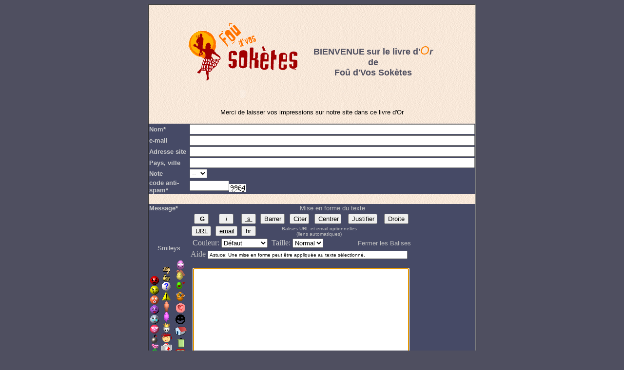

--- FILE ---
content_type: text/html
request_url: http://michel.gazon.free.fr/FVS/livredor.php?action=readall&mdpass=&npag=56
body_size: 80014
content:
<html>

<head>
<meta http-equiv="Content-Type"
content="text/html; charset=iso-8859-1">
<meta http-equiv="Expires" content="Mon, 31 Dec 2001 20:01:00 GMT">
<meta http-equiv="Pragma" content="no-cache">
<meta http-equiv="Cache-Control" content="no-cache">
<meta name="GENERATOR" content="Microsoft FrontPage Express 2.0">
<title>Livre d'Or du Groupe d'animation folklorique Fo&ucirc; d'Vos Sok&egrave;tes</title>
</head>
<!DOCTYPE HTML PUBLIC "-//W3C//DTD HTML 4.01 Transitional//EN">
<html>
<head>
  <meta http-equiv="Content-LANGUAGE" content="French">
  <meta http-equiv="VW96.OBJECT TYPE" content="Homepage">
  <meta http-equiv="Content-Type"
 content="text/html; charset=iso-8859-1">
  <meta http-equiv="Content-Type"
 content="text/html; charset=iso-8859-1">
  <meta name="Title" content="FanateK Software&amp;musik">
  <meta name="Description" content="Livre d'Or - FANATEK(c)">
  <meta name="Keywords" content="fanatek,guestbook,livre d'or">
  <meta name="GENERATOR" content="NVu">
  <title>Livre d'Or du Groupe d'animation folklorique Fo&ucirc; d'Vos Sok&egrave;tes</title>
  <style>
<!--
A:link{text-decoration: none}
A:visited{text-decoration: none}
A:hover{text-decoration: underline}
body {
	background-color: #D4D0C8;
	background-image: url();
}
.Style1 {
	color: #ff8000;
	font-weight: bold;
}
.Style2 {color: #4F4F60}
-->
  </style>
</head>
<body style="background-color: rgb(79, 79, 96);" leftmargin="50"
 bgproperties="fixed">
<script language="JavaScript">

function JavaMail(user,host)
{
  mailaddr = user + "@" + host;
  chaine_mail = "mailto:" + mailaddr;
  location.href = chaine_mail;
}

function champsok()
{
  if (document.livredor.nom.value.length == 0) {
	alert("Nom obligatoire - Merci");
	return false;
  }
  if (document.livredor.texte.value.length == 0) {
	alert("Commentaire obligatoire - Merci");
	return false;
  }
// +AntiSpamCode
  if (document.livredor.spamcode.value.length == 0) {
	alert("Code anti-spam obligatoire - Merci");
	return false;
  }
// -AntiSpamCode
  return true;
}
<!--
// bbCode control by
// subBlue design
// www.subBlue.com
// fanatek.free.fr adapted
// Startup variables

  var imageTag = false;
  var theSelection = false;

// Check for Browser & Platform for PC & IE specific bits
// More details from: http://www.mozilla.org/docs/web-developer/sniffer/browser_type.html
  var clientPC = navigator.userAgent.toLowerCase(); // Get client info
  var clientVer = parseInt(navigator.appVersion); // Get browser version
  var is_ie = ((clientPC.indexOf("msie") != -1) && (clientPC.indexOf("opera") == -1));
  var is_nav = ((clientPC.indexOf('mozilla')!=-1) && (clientPC.indexOf('spoofer')==-1)
  && (clientPC.indexOf('compatible') == -1) && (clientPC.indexOf('opera')==-1)
  && (clientPC.indexOf('webtv')==-1) && (clientPC.indexOf('hotjava')==-1));
  var is_moz = 0;
  var is_win = ((clientPC.indexOf("win")!=-1) || (clientPC.indexOf("16bit") != -1));
  var is_mac = (clientPC.indexOf("mac")!=-1);

// Helpline messages
  b_help = "Texte gras: [b]texte[/b] (alt+b)";
  i_help = "Texte italique: [i]texte[/i] (alt+i)";
  u_help = "Texte souligné: [u]texte[/u] (alt+u)";
  q_help = "Citation: [quote]texte cité[/quote] ou [quote=auteur]texte cité[/quote] (alt+q)";
  r_help = "Texte barré: [strike]code[/strike] (alt+s)";
  l_help = "Liste: [list]texte[/list] (alt+l)";
  c_help = "Centrer le texte: [center]texte[/center] (alt+c)";
  j_help = "Justifier le texte: [justify]texte[/justify] (alt+j)";
  d_help = "Aligner le texte à droite: [right]texte[/right] (alt+d)";
  o_help = "Liste ordonnée: [list=]texte[/list] (alt+o)";
  p_help = "Insérer une image: [img]http://image_url/[/img] (alt+p)";
  w_help = "Insérer un lien: [url]http://url/[/url] ou [url=http://url/]Nom[/url] (alt+w)";
  a_help = "Fermer toutes les balises BBCode ouvertes";
  s_help = "Couleur du texte: [color=red]texte[/color] ou [color=#FF0000]texte[/color]";
  f_help = "Taille du texte: [size=1]texte en petit[/size]";
  e_help = "email: [email]adresse[/email] (alt+e)";
  h_help = "Insérer une ligne horizontale: [hr] (alt+h)";

// Define the bbCode tags
  bbcode = new Array();
  bbtags = new Array('[b]','[/b]','[i]','[/i]','[u]','[/u]','[quote]','[/quote]',
					 '[strike]','[/strike]','[center]','[/center]','[justify]','[/justify]',
					 '[img]','[/img]','[url]','[/url]','[right]','[/right]',
					 '[email]','[/email]');
  imageTag = false;


// Shows the help messages in the helpline window
function helpline(help) {
  document.livredor.helpbox.value = eval(help + "_help");
}


// Replacement for arrayname.length property
function getarraysize(thearray) {
  for (i = 0; i < thearray.length; i++) {
	if ((thearray[i] == "undefined") || (thearray[i] == "") || (thearray[i] == null))
	  return i;
  }
  return thearray.length;
}


// Replacement for arrayname.push(value) not implemented in IE until version 5.5
// Appends element to the array
function arraypush(thearray,value) {
  thearray[ getarraysize(thearray) ] = value;
}


// Replacement for arrayname.pop() not implemented in IE until version 5.5
// Removes and returns the last element of an array
function arraypop(thearray) {
  thearraysize = getarraysize(thearray);
  retval = thearray[thearraysize - 1];
  delete thearray[thearraysize - 1];
return retval;
}


function checkForm() {
  formErrors = false;
  if (document.livredor.texte.value.length < 2) {
	formErrors = "Vous devez entrer un message avant de poster.";
  }
  if (formErrors) {
	alert(formErrors);
	return false;
  } else {
	bbstyle(-1);
	//formObj.preview.disabled = true;
	//formObj.submit.disabled = true;
	return true;
  }
}


function addsmile(smiley) {
//document.livredor.texte.value +="|"+smiley;
var txtarea = document.livredor.texte;

  smiley = ' |'+smiley+' ';
  if (txtarea.createTextRange && txtarea.caretPos) {
	var caretPos = txtarea.caretPos;
	caretPos.text = caretPos.text.charAt(caretPos.text.length - 1) == ' ' ? caretPos.text + smiley + ' ' : caretPos.text + smiley;
	txtarea.focus();
  } else {
	txtarea.value += smiley;
	txtarea.focus();
  }
}

function addcode(code) {
var txtarea = document.livredor.texte;

  if (txtarea.createTextRange && txtarea.caretPos) {
	var caretPos = txtarea.caretPos;
	caretPos.text = caretPos.text.charAt(caretPos.text.length - 1) == ' ' ? caretPos.text + code + ' ' : caretPos.text + code;
	txtarea.focus();
  } else {
	txtarea.value += code;
	txtarea.focus();
  }
}


function bbfontstyle(bbopen, bbclose) {
var txtarea = document.livredor.texte;

  if ((clientVer >= 4) && is_ie && is_win) {
	theSelection = document.selection.createRange().text;
	if (!theSelection) {
	  txtarea.value += bbopen + bbclose;
	  txtarea.focus();
	  return;
	}
	document.selection.createRange().text = bbopen + theSelection + bbclose;
	txtarea.focus();
	return;
  }
  else if (txtarea.selectionEnd && (txtarea.selectionEnd - txtarea.selectionStart > 0))
  {
	mozWrap(txtarea, bbopen, bbclose);
	return;
  }
  else
  {
	txtarea.value += bbopen + bbclose;
	txtarea.focus();
  }
  storeCaret(txtarea);
}


function bbstyle(bbnumber) {
var txtarea = document.livredor.texte;

  txtarea.focus();
  donotinsert = false;
  theSelection = false;
  bblast = 0;
  if (bbnumber == -1) { // Close all open tags & default button names
	while (bbcode[0]) {
	  butnumber = arraypop(bbcode) - 1;
	  txtarea.value += bbtags[butnumber + 1];
	  buttext = eval('document.livredor.addbbcode' + butnumber + '.value');
	  eval('document.livredor.addbbcode' + butnumber + '.value ="' + buttext.substr(0,(buttext.length - 1)) + '"');
	}
	imageTag = false; // All tags are closed including image tags :D
	txtarea.focus();
	return;
  }
  if ((clientVer >= 4) && is_ie && is_win) {
	theSelection = document.selection.createRange().text; // Get text selection
	if (theSelection) {
	  // Add tags around selection
	  document.selection.createRange().text = bbtags[bbnumber] + theSelection + bbtags[bbnumber+1];
	  txtarea.focus();
	  theSelection = '';
	  return;
	}
  }
  else if (txtarea.selectionEnd && (txtarea.selectionEnd - txtarea.selectionStart > 0)) {
	  mozWrap(txtarea, bbtags[bbnumber], bbtags[bbnumber+1]);
	  return;
	}
	// Find last occurance of an open tag the same as the one just clicked
	for (i = 0; i < bbcode.length; i++) {
	  if (bbcode[i] == bbnumber+1) {
		bblast = i;
		donotinsert = true;
	  }
	}
	if (donotinsert) { // Close all open tags up to the one just clicked & default button names
	  while (bbcode[bblast]) {
		butnumber = arraypop(bbcode) - 1;
		txtarea.value += bbtags[butnumber + 1];
		buttext = eval('document.livredor.addbbcode' + butnumber + '.value');
		eval('document.livredor.addbbcode' + butnumber + '.value ="' + buttext.substr(0,(buttext.length - 1)) + '"');
		imageTag = false;
	  }
	  txtarea.focus();
	  return;
	} else { // Open tags
	  if (imageTag && (bbnumber != 14)) { // Close image tag before adding another
	  txtarea.value += bbtags[15];
	  lastValue = arraypop(bbcode) - 1; // Remove the close image tag from the list
	  document.livredor.addbbcode14.value = "Img"; // Return button back to normal state
	  imageTag = false;
	}
	// Open tag
	txtarea.value += bbtags[bbnumber];
	if ((bbnumber == 14) && (imageTag == false)) imageTag = 1; // Check to stop additional tags after an unclosed image tag
	arraypush(bbcode,bbnumber+1);
	eval('document.livredor.addbbcode'+bbnumber+'.value += "*"');
	txtarea.focus();
	return;
  }
  storeCaret(txtarea);
}


// From http://www.massless.org/mozedit/
function mozWrap(txtarea, open, close)
{
var selLength = txtarea.textLength;
var selStart = txtarea.selectionStart;
var selEnd = txtarea.selectionEnd;

  if (selEnd == 1 || selEnd == 2)
  selEnd = selLength;
  var s1 = (txtarea.value).substring(0,selStart);
  var s2 = (txtarea.value).substring(selStart, selEnd)
  var s3 = (txtarea.value).substring(selEnd, selLength);
  txtarea.value = s1 + open + s2 + close + s3;
  return;
}


// Insert at Claret position. Code from
// http://www.faqts.com/knowledge_base/view.phtml/aid/1052/fid/130
function storeCaret(textEl) {
  if (textEl.createTextRange) textEl.caretPos = document.selection.createRange().duplicate();
}
//-->
</script>
<div align="center">
<center>
<table bordercolorlight="#000000" bordercolordark="#C0C0C0"
 bgcolor="#707080" border="1" cellpadding="0" cellspacing="0"
 width="650">
  <tbody>
    <tr>
      <td align="center" background="fond-348.jpg">
      <p align="left">&nbsp;</p>
      <table width="515">
        <tr>
          <td width="224"><p align="center"><img src="logoFVS.gif" width="224" height="118"></p>
            <p align="center">
              <object classid="clsid:D27CDB6E-AE6D-11cf-96B8-444553540000" codebase="http://download.macromedia.com/pub/shockwave/cabs/flash/swflash.cab#version=6,0,29,0" width="100" height="23">
                <param name="BGCOLOR" value="">
                <param name="movie" value="button1.swf">
                <param name=quality value=high>
                <embed src="button1.swf" width="100" height="23" quality=high pluginspage="http://www.macromedia.com/shockwave/download/index.cgi?P1_Prod_Version=ShockwaveFlash" type="application/x-shockwave-flash"></embed>
              </object>
            </p></td>
          <td width="18">&nbsp;</td>
          <td width="257"><div align="center"><span class="Style2"><font face="Arial" size="4"><strong>BIENVENUE</strong></font> <font face="Arial" size="4"><strong>sur le livre d'</strong></font></span><font color="#ff8000" face="Arial" size="5"><em>O</em></font><font face="Arial" size="4"><span class="Style2"><em><strong>r</strong></em><strong> de<br>
  Fo&ucirc; d'Vos Sok&egrave;tes</strong></span></font></div></td>
        </tr>
      </table>
      <p align="center"><font color="#000000" face="Arial" size="2">Merci
de laisser vos impressions sur notre site dans ce livre d'Or</font></p>
      <form action="livredor.php" method="post" name="livredor"
 onsubmit="return champsok()"> <input name="action" value="preview"
 type="hidden">
        <input name="idsession" value="40464922" type="hidden">
        <div align="center">
        <center>
        <table style="width: 80%;" border="0" cellspacing="0">
          <tbody>
            <tr>
              <td
 style="width: 109px; font-weight: bold; color: rgb(204, 204, 204); background-color: rgb(70, 74, 102);"><font
 face="Arial" size="2">Nom*</font></td>
              <td
 style="width: 438px; background-color: rgb(70, 74, 102);"><font
 face="Arial"><input name="nom" size="71"></font></td>
            </tr>
            <tr>
              <td
 style="width: 109px; font-weight: bold; color: rgb(204, 204, 204); background-color: rgb(70, 74, 102);"><font
 face="Arial" size="2">e-mail</font></td>
              <td
 style="width: 438px; background-color: rgb(70, 74, 102);">
              <p><font face="Arial" size="2"><input size="71"
 name="email"></font></p>
              </td>
            </tr>
            <tr>
              <td
 style="width: 109px; font-weight: bold; color: rgb(204, 204, 204); background-color: rgb(70, 74, 102);"><font
 face="Arial" size="2">Adresse site</font></td>
              <td
 style="width: 438px; background-color: rgb(70, 74, 102);"><font
 face="Arial" size="2"><input size="71" name="url"></font></td>
            </tr>
            <tr>
              <td
 style="width: 109px; font-weight: bold; color: rgb(204, 204, 204); background-color: rgb(70, 74, 102);"><font
 face="Arial" size="2">Pays, ville</font></td>
              <td
 style="width: 438px; background-color: rgb(70, 74, 102);"><font
 face="Arial" size="2"><input size="71" name="lieu"></font></td>
            </tr>
            <tr>
              <td
 style="width: 109px; font-weight: bold; color: rgb(204, 204, 204); background-color: rgb(70, 74, 102);"><font
 face="Arial" size="2">Note</font></td>
              <td
 style="width: 438px; background-color: rgb(70, 74, 102);"><font
 face="Arial" size="2">
			  <select size="1" name="note">
			  <option selected value="">--</option>
			  <option value="0">0</option>
			  <option value="1">1</option>
			  <option value="2">2</option>
			  <option value="3">3</option>
              <option value="4">4</option>
              <option value="5">5</option>
              <option value="6">6</option>
              <option value="7">7</option>
              <option value="8">8</option>
              <option value="9">9</option>
              <option value="10">10</option>
              </select>
              <br>
              </font></td>
			</tr>
			<!-- >AntiSpamCode --><tr>
			  <td
 style="width: 109px; color: rgb(204, 204, 204); background-color: rgb(70, 74, 102);"><font
 face="Arial" size="2"><span style="font-weight: bold;">code
anti-spam*</span><br>
              </font> </td>
              <td
 style="vertical-align: middle; width: 438px; background-color: rgb(70, 74, 102);"><font
 face="Arial" size="2"><input size="8" name="spamcode" type="text"></font><img
 src="spamcode.php?code=40464922" align="middle"></td>
			</tr>
			<!-- <AntiSpamCode --><tr>
			  <td>&nbsp;</td>
			  <td>&nbsp;</td>
            </tr>
            <tr>
              <td
 style="background-color: rgb(70, 74, 102); font-weight: bold; color: rgb(204, 204, 204);"><font
 face="Arial" size="2">Message*</font></td>
              <td
 style="text-align: center; background-color: rgb(70, 74, 102);"><font
 face="Arial" size="2"><span style="color: rgb(192, 192, 192);">Mise en
forme du
texte</span><br>
              </font></td>
            </tr>
            <tr>
              <td
 style="width: 109px; background-color: rgb(70, 74, 102);"><font
 face="Arial">&nbsp;</font>
              <p><font face="Arial" size="2">&nbsp;</font></p>
              <p style="text-align: center;"><small
 style="color: rgb(204, 204, 204);"><span style="font-family: Arial;">Smileys</span></small><br>
              </p>
              <table border="0" cellspacing="0" width="80%">
                <tbody>
				  <tr>
					<td rowspan="2"><br>
                    <a
 href="#"
 onclick="javascript:addsmile(':-('); return false;"><img
 src="sm02.gif" border="0"></a><br>
                    <a
 href="#"
 onclick="javascript:addsmile(';-)'); return false;"><img
 src="sm03.gif" border="0"></a><br>
                    <a
 href="#"
 onclick="javascript:addsmile('8-0'); return false;"><img
 src="sm04.gif" border="0"></a><br>
                    <a
 href="#"
 onclick="javascript:addsmile(':-p'); return false;"><img
 src="sm05.gif" border="0"></a><br>
                    <a
 href="#"
 onclick="javascript:addsmile('/-('); return false;"><img
 src="sm06.gif" border="0"></a><br>
                    <a
 href="#"
 onclick="javascript:addsmile('/M/'); return false;"><img
 src="sm07.gif" border="0"></a><br>
                    <a
 href="#"
 onclick="javascript:addsmile('/B/'); return false;"><img
 src="sm08.gif" border="0"></a><br>
                    <a
 href="#"
 onclick="javascript:addsmile('/-@'); return false;"><img
 src="sm09.gif" border="0"></a><br>
                    <a
 href="#"
 onclick="javascript:addsmile('/I/'); return false;"><img
 src="sm10.gif" border="0"></a></td>
                    <td rowspan="2">
                    <p align="center"><a
 href="#"
 onclick="javascript:addsmile('/-/'); return false;"><img
 src="sm11.gif" border="0"></a><br>
                    <a
 href="#"
 onclick="javascript:addsmile('/+/'); return false;"><img
 src="sm12.gif" border="0"></a><br>
                    <a
 href="#"
 onclick="javascript:addsmile('/?/'); return false;"><img
 src="sm13.gif" border="0"></a><br>
                    <a
 href="#"
 onclick="javascript:addsmile('/!/'); return false;"><img
 src="sm14.gif" border="0"></a><br>
                    <a
 href="#"
 onclick="javascript:addsmile('00/'); return false;"><img
 src="sm15.gif" border="0"></a><br>
                    <a
 href="#"
 onclick="javascript:addsmile('01/'); return false;"><img
 src="sm16.gif" border="0"></a><br>
                    <a
 href="#"
 onclick="javascript:addsmile('02/'); return false;"><img
 src="sm17.gif" border="0"></a><br>
                    <a
 href="#"
 onclick="javascript:addsmile('03/'); return false;"><img
 src="sm18.gif" border="0"></a><br>
                    <a
 href="#"
 onclick="javascript:addsmile('04/'); return false;"><img
 src="sm19.gif" border="0"></a><br>
                    <a
 href="#"
 onclick="javascript:addsmile('05/'); return false;"><img
 src="sm20.gif" border="0"></a></p>
                    </td>
                    <td rowspan="2">
                    <p align="center"><a
 href="#"
 onclick="javascript:addsmile('06/'); return false;"><img
 src="sm21.gif" border="0"></a><br>
                    <a
 href="#"
 onclick="javascript:addsmile('07/'); return false;"><font face="Arial"
 size="2"><img src="sm22.gif"
 border="0"></font></a><font face="Arial" size="2"><br>
                    </font><a
 href="#"
 onclick="javascript:addsmile('08/'); return false;"><font face="Arial"
 size="2"><img src="sm23.gif"
 border="0"></font></a><font face="Arial" size="2"><br>
                    </font><a
 href="#"
 onclick="javascript:addsmile('09/'); return false;"><font face="Arial"
 size="2"><img src="sm24.gif"
 border="0"></font></a><font face="Arial" size="2"><br>
                    </font><a
 href="#"
 onclick="javascript:addsmile('10/'); return false;"><font face="Arial"
 size="2"><img src="sm25.gif"
 border="0"></font></a><font face="Arial" size="2"><br>
                    </font><a
 href="#"
 onclick="javascript:addsmile('11/'); return false;"><font face="Arial"
 size="2"><img src="sm26.gif"
 border="0"></font></a><font face="Arial" size="2"><br>
                    </font><a
 href="#"
 onclick="javascript:addsmile('12/'); return false;"><font face="Arial"
 size="2"><img src="sm27.gif"
 border="0"></font></a><font face="Arial" size="2"><br>
                    </font><a
 href="#"
 onclick="javascript:addsmile('13/'); return false;"><font face="Arial"
 size="2"><img src="sm28.gif"
 border="0"></font></a><font face="Arial" size="2"><br>
                    </font><a
 href="#"
 onclick="javascript:addsmile('14/'); return false;"><font face="Arial"
 size="2"><img src="sm29.gif"
 border="0"></font></a><font face="Arial" size="2"><br>
                    </font><a
 href="#"
 onclick="javascript:addsmile('15/'); return false;"><font face="Arial"
 size="2"><img src="sm30.gif"
 border="0"></font></a></p>
					</td>
				  </tr>
				</tbody>
			  </table>
			  <br>
			  <br>
			  </td>
			  <td
 style="width: 438px; background-color: rgb(70, 74, 102);" valign="top">
			  <table style="width: 456px; height: 199px;" border="0"
 cellpadding="2" cellspacing="0">
				<tbody>
				  <tr align="center" valign="middle">
					<td> <input accesskey="b" name="addbbcode0"
 value=" G " style="font-weight: bold; width: 30px;"
 onclick="bbstyle(0)" onmouseover="helpline('b')" type="button"> </td>
					<td> <input accesskey="i" name="addbbcode2"
 value=" i " style="font-style: italic; width: 30px;"
 onclick="bbstyle(2)" onmouseover="helpline('i')" type="button"> </td>
					<td> <input accesskey="u" name="addbbcode4"
 value=" s " style="text-decoration: underline; width: 30px;"
 onclick="bbstyle(4)" onmouseover="helpline('u')" type="button"> </td>
					<td> <input accesskey="s" name="addbbcode8"
 value="Barrer" style="text-decoration: strike; width: 50px;"
 onclick="bbstyle(8)" onmouseover="helpline('r')" type="button"> </td>
					<td> <input accesskey="q" name="addbbcode6"
 value="Citer" style="width: 40px;" onclick="bbstyle(6)"
 onmouseover="helpline('q')" type="button"> </td>
					<td> <input accesskey="c" name="addbbcode10"
value="Centrer" style="width: 55px;" onclick="bbstyle(10)"
 onmouseover="helpline('c')" type="button"> </td>
					<td> <input accesskey="j" name="addbbcode12"
 value="Justifier" style="width: 60px;" onclick="bbstyle(12)"
 onmouseover="helpline('j')" type="button"> </td>
					<td> <input accesskey="d" name="addbbcode18"
 value="Droite" style="width: 50px;" onclick="bbstyle(18)"
 onmouseover="helpline('d')" type="button"> </td>
				  </tr>
				  <tr align="center" valign="middle">
					<td> <input accesskey="w" name="addbbcode16"
 value="URL" style="text-decoration: underline; width: 40px;"
 onclick="bbstyle(16)" onmouseover="helpline('w')" type="button"> </td>
					<td> <input accesskey="e" name="addbbcode20"
 value="email" style="text-decoration: underline; width: 45px;"
 onclick="bbstyle(20)" onmouseover="helpline('e')" type="button"> </td>
					<td> <input accesskey="h" name="addbbcode26"
 value="hr" style="width: 30px;" onclick="javascript:addcode('[hr]'); return false;" onmouseover="helpline('h')"
 type="button"> </td>
					<!-- >BBCodeImg<td> <input accesskey="p" name="addbbcode14"
 value="Img" style="width: 40px;" onclick="bbstyle(14)"
 onmouseover="helpline('p')" type="button"> </td><BBCodeImg -->
				  <td colspan="4"><font
 face="Arial" size="1"><span style="color: rgb(192, 192, 192);">Balises URL et email optionnelles<BR>(liens automatiques)</span></font></td>
				  </tr>
				  <tr>
					<td colspan="9">
                    <table border="0" cellpadding="0" cellspacing="0"
 width="100%">
					  <tbody>
						<tr>
						  <td>&nbsp;<span
 style="color: rgb(204, 204, 204);">Couleur:</span>
						  <select name="addbbcode22"
 onchange="bbfontstyle('[color=' + this.form.addbbcode22.options[this.form.addbbcode22.selectedIndex].value + ']', '[/color]');this.selectedIndex=0;"
 onmouseover="helpline('s')">
						  <option
 style="color: black; background-color: rgb(250, 250, 250);"
 value="#444444">D&eacute;faut</option>
                          <option
 style="color: darkred; background-color: rgb(250, 250, 250);"
 value="darkred">Rouge fonc&eacute;</option>
						  <option
 style="color: red; background-color: rgb(250, 250, 250);" value="red">Rouge</option>
						  <option
 style="color: orange; background-color: rgb(250, 250, 250);"
 value="orange">Orange</option>
						  <option
 style="color: brown; background-color: rgb(250, 250, 250);"
 value="brown">Marron</option>
                          <option
 style="color: yellow; background-color: rgb(250, 250, 250);"
 value="yellow">Jaune</option>
                          <option
 style="color: green; background-color: rgb(250, 250, 250);"
 value="green">Vert</option>
						  <option
 style="color: olive; background-color: rgb(250, 250, 250);"
 value="olive">Olive</option>
                          <option
 style="color: cyan; background-color: rgb(250, 250, 250);" value="cyan">Cyan</option>
                          <option
 style="color: blue; background-color: rgb(250, 250, 250);" value="blue">Bleu</option>
                          <option
 style="color: darkblue; background-color: rgb(250, 250, 250);"
 value="darkblue">Bleu fonc&eacute;</option>
                          <option
 style="color: indigo; background-color: rgb(250, 250, 250);"
 value="indigo">Indigo</option>
                          <option
 style="color: violet; background-color: rgb(250, 250, 250);"
 value="violet">Violet</option>
						  <option
 style="color: white; background-color: rgb(250, 250, 250);"
 value="white">Blanc</option>
                          <option
 style="color: black; background-color: rgb(250, 250, 250);"
 value="black">Noir</option>
						  </select>
&nbsp;<span style="color: rgb(204, 204, 204);">Taille:</span>
						  <select name="addbbcode24"
 onchange="bbfontstyle('[size=' + this.form.addbbcode24.options[this.form.addbbcode24.selectedIndex].value + ']', '[/size]')"
 onmouseover="helpline('f')">
						  <option value="1">Petit</option>
						  <option value="2" selected="selected">Normal</option>
						  <option value="3">Grand</option>
						  </select>
						  </td>
						  <td
 style="font-family: Arial; color: rgb(204, 204, 204);" align="right"
 nowrap="nowrap"><small><a href="javascript:bbstyle(-1)"
 onmouseover="helpline('a')"><font color="#c0c0c0">Fermer les Balises</font></a></small></td>
						</tr>
					  </tbody>
					</table>
					</td>
				  </tr>
				  <tr>
					<td colspan="9"><font color="#c0c0c0">Aide </font>
					<input style="width: 410px; font-size: 10px;"
 value="Astuce: Une mise en forme peut &ecirc;tre appliqu&eacute;e au texte s&eacute;lectionn&eacute;."
 maxlength="100" size="45" name="helpbox"></td>
				  </tr>
				  <tr align="center">
					<td colspan="9" rowspan="1"><font face="Arial"
 size="2"><br>
					</font><textarea name="texte" rows="15" cols="53"
 wrap="virtual" onselect="storeCaret(this);" onclick="storeCaret(this);"
 onkeyup="storeCaret(this);"></textarea></td>
				  </tr>
				</tbody>
			  </table>
			  </td>
			</tr>
			<tr>
			  <td style="width: 109px;">&nbsp;<font face="Arial"
 size="2">*</font><font face="Arial" size="1"> champ obligatoire</font></td>
			  <td style="width: 438px;">
			  <div align="center">
			  <center>
			  <table border="0" width="100%">
				<tbody>
				  <tr>
                    <td width="50%">
                    <p align="center"><input
 value="Pr&eacute;visualiser le message""""""" type="submit"></p>
                    </td>
                    <td width="50%">
                    <p align="center"><!-- scriptname2 --><a
 href="livredor.php"><span class="Style1"><font face="Arial">&gt;</font></span><font
 color="#ff8000" face="Arial"><strong>&gt;&gt;
Lire le
livre d'Or</strong></font></a></p>
                    </td>
                  </tr>
                </tbody>
              </table>
              </center>
              </div>
              </td>
            </tr>
          </tbody>
        </table>
        </center>
        </div>
      </form>
      <p align="center"><font color="#ffffff" face="Arial" size="1">Freeware
"Livre d'Or" copyright </font><a href="http://fanatek.free.fr"
 target="blank"><font color="#ffffff" face="Arial" size="1">Fanatek</font></a><font
 color="#ffffff" face="Arial" size="1">
(c) - </font><a href="http://fanatek.free.fr" target="blank"><font
 color="#ffffff" face="Arial" size="1">T&eacute;l&eacute;chargez-le
gratuitement</font></a><font color="#ffffff" face="Arial" size="1"> !</font><font
 size="1"><br>
      </font></p>
      </td>
    </tr>
    <tr>
      <td align="center">&nbsp;</td>
    </tr>
  </tbody>
</table>
<script type="text/javascript">document.livredor.texte.focus();</script>
</center>
</div>
</body>
</html>
<BR><DIV align="CENTER"><BR><TABLE border="0" width="650"><TR><TD align="CENTER"><FONT COLOR="#FF8000"><FONT FACE="Arial"><FONT SIZE=2><B>1000 messages</B></FONT></FONT></FONT><FONT COLOR="#FF8000"><FONT FACE="Arial"><FONT SIZE=2><B> - Moyenne des notes : 01/10</B></FONT></FONT></FONT></TD></TR></TABLE><BR></DIV><div align="CENTER"><TABLE border="1" width="650" bgcolor="" bordercolor=""
            bordercolordark="" bordercolorlight="" FRAME=HSIDES><COL WIDTH=256*><TR><TD WIDTH=100%><P ALIGN=CENTER><FONT FACE=Arial><FONT SIZE="2"><FONT COLOR="#FF8000"><B>Page </B></FONT></FONT></FONT><a href="livredor.php?action=readall&mdpass=&npag=55"><FONT FACE=Arial><FONT SIZE="2"><FONT COLOR="#FFAE5E"><<</FONT></FONT></FONT></a> <a href="livredor.php?action=readall&mdpass=&npag=1"><FONT FACE=Arial><FONT SIZE="2"><FONT COLOR="#FFAE5E">1</FONT></FONT></FONT></a> <a href="livredor.php?action=readall&mdpass=&npag=2"><FONT FACE=Arial><FONT SIZE="2"><FONT COLOR="#FFAE5E">2</FONT></FONT></FONT></a> <a href="livredor.php?action=readall&mdpass=&npag=3"><FONT FACE=Arial><FONT SIZE="2"><FONT COLOR="#FFAE5E">3</FONT></FONT></FONT></a> <a href="livredor.php?action=readall&mdpass=&npag=4"><FONT FACE=Arial><FONT SIZE="2"><FONT COLOR="#FFAE5E">4</FONT></FONT></FONT></a> <a href="livredor.php?action=readall&mdpass=&npag=5"><FONT FACE=Arial><FONT SIZE="2"><FONT COLOR="#FFAE5E">5</FONT></FONT></FONT></a> <a href="livredor.php?action=readall&mdpass=&npag=6"><FONT FACE=Arial><FONT SIZE="2"><FONT COLOR="#FFAE5E">6</FONT></FONT></FONT></a> <a href="livredor.php?action=readall&mdpass=&npag=7"><FONT FACE=Arial><FONT SIZE="2"><FONT COLOR="#FFAE5E">7</FONT></FONT></FONT></a> <a href="livredor.php?action=readall&mdpass=&npag=8"><FONT FACE=Arial><FONT SIZE="2"><FONT COLOR="#FFAE5E">8</FONT></FONT></FONT></a> <a href="livredor.php?action=readall&mdpass=&npag=9"><FONT FACE=Arial><FONT SIZE="2"><FONT COLOR="#FFAE5E">9</FONT></FONT></FONT></a> <a href="livredor.php?action=readall&mdpass=&npag=10"><FONT FACE=Arial><FONT SIZE="2"><FONT COLOR="#FFAE5E">10</FONT></FONT></FONT></a> <a href="livredor.php?action=readall&mdpass=&npag=11"><FONT FACE=Arial><FONT SIZE="2"><FONT COLOR="#FFAE5E">11</FONT></FONT></FONT></a> <a href="livredor.php?action=readall&mdpass=&npag=12"><FONT FACE=Arial><FONT SIZE="2"><FONT COLOR="#FFAE5E">12</FONT></FONT></FONT></a> <a href="livredor.php?action=readall&mdpass=&npag=13"><FONT FACE=Arial><FONT SIZE="2"><FONT COLOR="#FFAE5E">13</FONT></FONT></FONT></a> <a href="livredor.php?action=readall&mdpass=&npag=14"><FONT FACE=Arial><FONT SIZE="2"><FONT COLOR="#FFAE5E">14</FONT></FONT></FONT></a> <a href="livredor.php?action=readall&mdpass=&npag=15"><FONT FACE=Arial><FONT SIZE="2"><FONT COLOR="#FFAE5E">15</FONT></FONT></FONT></a> <a href="livredor.php?action=readall&mdpass=&npag=16"><FONT FACE=Arial><FONT SIZE="2"><FONT COLOR="#FFAE5E">16</FONT></FONT></FONT></a> <a href="livredor.php?action=readall&mdpass=&npag=17"><FONT FACE=Arial><FONT SIZE="2"><FONT COLOR="#FFAE5E">17</FONT></FONT></FONT></a> <a href="livredor.php?action=readall&mdpass=&npag=18"><FONT FACE=Arial><FONT SIZE="2"><FONT COLOR="#FFAE5E">18</FONT></FONT></FONT></a> <a href="livredor.php?action=readall&mdpass=&npag=19"><FONT FACE=Arial><FONT SIZE="2"><FONT COLOR="#FFAE5E">19</FONT></FONT></FONT></a> <a href="livredor.php?action=readall&mdpass=&npag=20"><FONT FACE=Arial><FONT SIZE="2"><FONT COLOR="#FFAE5E">20</FONT></FONT></FONT></a> <a href="livredor.php?action=readall&mdpass=&npag=21"><FONT FACE=Arial><FONT SIZE="2"><FONT COLOR="#FFAE5E">21</FONT></FONT></FONT></a> <a href="livredor.php?action=readall&mdpass=&npag=22"><FONT FACE=Arial><FONT SIZE="2"><FONT COLOR="#FFAE5E">22</FONT></FONT></FONT></a> <a href="livredor.php?action=readall&mdpass=&npag=23"><FONT FACE=Arial><FONT SIZE="2"><FONT COLOR="#FFAE5E">23</FONT></FONT></FONT></a> <a href="livredor.php?action=readall&mdpass=&npag=24"><FONT FACE=Arial><FONT SIZE="2"><FONT COLOR="#FFAE5E">24</FONT></FONT></FONT></a> <a href="livredor.php?action=readall&mdpass=&npag=25"><FONT FACE=Arial><FONT SIZE="2"><FONT COLOR="#FFAE5E">25</FONT></FONT></FONT></a> <a href="livredor.php?action=readall&mdpass=&npag=26"><FONT FACE=Arial><FONT SIZE="2"><FONT COLOR="#FFAE5E">26</FONT></FONT></FONT></a> <a href="livredor.php?action=readall&mdpass=&npag=27"><FONT FACE=Arial><FONT SIZE="2"><FONT COLOR="#FFAE5E">27</FONT></FONT></FONT></a> <a href="livredor.php?action=readall&mdpass=&npag=28"><FONT FACE=Arial><FONT SIZE="2"><FONT COLOR="#FFAE5E">28</FONT></FONT></FONT></a> <a href="livredor.php?action=readall&mdpass=&npag=29"><FONT FACE=Arial><FONT SIZE="2"><FONT COLOR="#FFAE5E">29</FONT></FONT></FONT></a> <a href="livredor.php?action=readall&mdpass=&npag=30"><FONT FACE=Arial><FONT SIZE="2"><FONT COLOR="#FFAE5E">30</FONT></FONT></FONT></a> <a href="livredor.php?action=readall&mdpass=&npag=31"><FONT FACE=Arial><FONT SIZE="2"><FONT COLOR="#FFAE5E">31</FONT></FONT></FONT></a> <a href="livredor.php?action=readall&mdpass=&npag=32"><FONT FACE=Arial><FONT SIZE="2"><FONT COLOR="#FFAE5E">32</FONT></FONT></FONT></a> <a href="livredor.php?action=readall&mdpass=&npag=33"><FONT FACE=Arial><FONT SIZE="2"><FONT COLOR="#FFAE5E">33</FONT></FONT></FONT></a> <a href="livredor.php?action=readall&mdpass=&npag=34"><FONT FACE=Arial><FONT SIZE="2"><FONT COLOR="#FFAE5E">34</FONT></FONT></FONT></a> <a href="livredor.php?action=readall&mdpass=&npag=35"><FONT FACE=Arial><FONT SIZE="2"><FONT COLOR="#FFAE5E">35</FONT></FONT></FONT></a> <a href="livredor.php?action=readall&mdpass=&npag=36"><FONT FACE=Arial><FONT SIZE="2"><FONT COLOR="#FFAE5E">36</FONT></FONT></FONT></a> <a href="livredor.php?action=readall&mdpass=&npag=37"><FONT FACE=Arial><FONT SIZE="2"><FONT COLOR="#FFAE5E">37</FONT></FONT></FONT></a> <a href="livredor.php?action=readall&mdpass=&npag=38"><FONT FACE=Arial><FONT SIZE="2"><FONT COLOR="#FFAE5E">38</FONT></FONT></FONT></a> <a href="livredor.php?action=readall&mdpass=&npag=39"><FONT FACE=Arial><FONT SIZE="2"><FONT COLOR="#FFAE5E">39</FONT></FONT></FONT></a> <a href="livredor.php?action=readall&mdpass=&npag=40"><FONT FACE=Arial><FONT SIZE="2"><FONT COLOR="#FFAE5E">40</FONT></FONT></FONT></a> <a href="livredor.php?action=readall&mdpass=&npag=41"><FONT FACE=Arial><FONT SIZE="2"><FONT COLOR="#FFAE5E">41</FONT></FONT></FONT></a> <a href="livredor.php?action=readall&mdpass=&npag=42"><FONT FACE=Arial><FONT SIZE="2"><FONT COLOR="#FFAE5E">42</FONT></FONT></FONT></a> <a href="livredor.php?action=readall&mdpass=&npag=43"><FONT FACE=Arial><FONT SIZE="2"><FONT COLOR="#FFAE5E">43</FONT></FONT></FONT></a> <a href="livredor.php?action=readall&mdpass=&npag=44"><FONT FACE=Arial><FONT SIZE="2"><FONT COLOR="#FFAE5E">44</FONT></FONT></FONT></a> <a href="livredor.php?action=readall&mdpass=&npag=45"><FONT FACE=Arial><FONT SIZE="2"><FONT COLOR="#FFAE5E">45</FONT></FONT></FONT></a> <a href="livredor.php?action=readall&mdpass=&npag=46"><FONT FACE=Arial><FONT SIZE="2"><FONT COLOR="#FFAE5E">46</FONT></FONT></FONT></a> <a href="livredor.php?action=readall&mdpass=&npag=47"><FONT FACE=Arial><FONT SIZE="2"><FONT COLOR="#FFAE5E">47</FONT></FONT></FONT></a> <a href="livredor.php?action=readall&mdpass=&npag=48"><FONT FACE=Arial><FONT SIZE="2"><FONT COLOR="#FFAE5E">48</FONT></FONT></FONT></a> <a href="livredor.php?action=readall&mdpass=&npag=49"><FONT FACE=Arial><FONT SIZE="2"><FONT COLOR="#FFAE5E">49</FONT></FONT></FONT></a> <a href="livredor.php?action=readall&mdpass=&npag=50"><FONT FACE=Arial><FONT SIZE="2"><FONT COLOR="#FFAE5E">50</FONT></FONT></FONT></a> <a href="livredor.php?action=readall&mdpass=&npag=51"><FONT FACE=Arial><FONT SIZE="2"><FONT COLOR="#FFAE5E">51</FONT></FONT></FONT></a> <a href="livredor.php?action=readall&mdpass=&npag=52"><FONT FACE=Arial><FONT SIZE="2"><FONT COLOR="#FFAE5E">52</FONT></FONT></FONT></a> <a href="livredor.php?action=readall&mdpass=&npag=53"><FONT FACE=Arial><FONT SIZE="2"><FONT COLOR="#FFAE5E">53</FONT></FONT></FONT></a> <a href="livredor.php?action=readall&mdpass=&npag=54"><FONT FACE=Arial><FONT SIZE="2"><FONT COLOR="#FFAE5E">54</FONT></FONT></FONT></a> <a href="livredor.php?action=readall&mdpass=&npag=55"><FONT FACE=Arial><FONT SIZE="2"><FONT COLOR="#FFAE5E">55</FONT></FONT></FONT></a> <FONT FACE=Arial><FONT SIZE="2"><FONT COLOR="#FF8000"><B>56 </B></FONT></FONT></FONT><a href="livredor.php?action=readall&mdpass=&npag=57"><FONT FACE=Arial><FONT SIZE="2"><FONT COLOR="#FFAE5E">57</FONT></FONT></FONT></a> <a href="livredor.php?action=readall&mdpass=&npag=58"><FONT FACE=Arial><FONT SIZE="2"><FONT COLOR="#FFAE5E">58</FONT></FONT></FONT></a> <a href="livredor.php?action=readall&mdpass=&npag=59"><FONT FACE=Arial><FONT SIZE="2"><FONT COLOR="#FFAE5E">59</FONT></FONT></FONT></a> <a href="livredor.php?action=readall&mdpass=&npag=60"><FONT FACE=Arial><FONT SIZE="2"><FONT COLOR="#FFAE5E">60</FONT></FONT></FONT></a> <a href="livredor.php?action=readall&mdpass=&npag=61"><FONT FACE=Arial><FONT SIZE="2"><FONT COLOR="#FFAE5E">61</FONT></FONT></FONT></a> <a href="livredor.php?action=readall&mdpass=&npag=62"><FONT FACE=Arial><FONT SIZE="2"><FONT COLOR="#FFAE5E">62</FONT></FONT></FONT></a> <a href="livredor.php?action=readall&mdpass=&npag=63"><FONT FACE=Arial><FONT SIZE="2"><FONT COLOR="#FFAE5E">63</FONT></FONT></FONT></a> <a href="livredor.php?action=readall&mdpass=&npag=64"><FONT FACE=Arial><FONT SIZE="2"><FONT COLOR="#FFAE5E">64</FONT></FONT></FONT></a> <a href="livredor.php?action=readall&mdpass=&npag=65"><FONT FACE=Arial><FONT SIZE="2"><FONT COLOR="#FFAE5E">65</FONT></FONT></FONT></a> <a href="livredor.php?action=readall&mdpass=&npag=66"><FONT FACE=Arial><FONT SIZE="2"><FONT COLOR="#FFAE5E">66</FONT></FONT></FONT></a> <a href="livredor.php?action=readall&mdpass=&npag=67"><FONT FACE=Arial><FONT SIZE="2"><FONT COLOR="#FFAE5E">67</FONT></FONT></FONT></a> <a href="livredor.php?action=readall&mdpass=&npag=68"><FONT FACE=Arial><FONT SIZE="2"><FONT COLOR="#FFAE5E">68</FONT></FONT></FONT></a> <a href="livredor.php?action=readall&mdpass=&npag=69"><FONT FACE=Arial><FONT SIZE="2"><FONT COLOR="#FFAE5E">69</FONT></FONT></FONT></a> <a href="livredor.php?action=readall&mdpass=&npag=70"><FONT FACE=Arial><FONT SIZE="2"><FONT COLOR="#FFAE5E">70</FONT></FONT></FONT></a> <a href="livredor.php?action=readall&mdpass=&npag=71"><FONT FACE=Arial><FONT SIZE="2"><FONT COLOR="#FFAE5E">71</FONT></FONT></FONT></a> <a href="livredor.php?action=readall&mdpass=&npag=72"><FONT FACE=Arial><FONT SIZE="2"><FONT COLOR="#FFAE5E">72</FONT></FONT></FONT></a> <a href="livredor.php?action=readall&mdpass=&npag=73"><FONT FACE=Arial><FONT SIZE="2"><FONT COLOR="#FFAE5E">73</FONT></FONT></FONT></a> <a href="livredor.php?action=readall&mdpass=&npag=74"><FONT FACE=Arial><FONT SIZE="2"><FONT COLOR="#FFAE5E">74</FONT></FONT></FONT></a> <a href="livredor.php?action=readall&mdpass=&npag=75"><FONT FACE=Arial><FONT SIZE="2"><FONT COLOR="#FFAE5E">75</FONT></FONT></FONT></a> <a href="livredor.php?action=readall&mdpass=&npag=76"><FONT FACE=Arial><FONT SIZE="2"><FONT COLOR="#FFAE5E">76</FONT></FONT></FONT></a> <a href="livredor.php?action=readall&mdpass=&npag=77"><FONT FACE=Arial><FONT SIZE="2"><FONT COLOR="#FFAE5E">77</FONT></FONT></FONT></a> <a href="livredor.php?action=readall&mdpass=&npag=78"><FONT FACE=Arial><FONT SIZE="2"><FONT COLOR="#FFAE5E">78</FONT></FONT></FONT></a> <a href="livredor.php?action=readall&mdpass=&npag=79"><FONT FACE=Arial><FONT SIZE="2"><FONT COLOR="#FFAE5E">79</FONT></FONT></FONT></a> <a href="livredor.php?action=readall&mdpass=&npag=80"><FONT FACE=Arial><FONT SIZE="2"><FONT COLOR="#FFAE5E">80</FONT></FONT></FONT></a> <a href="livredor.php?action=readall&mdpass=&npag=81"><FONT FACE=Arial><FONT SIZE="2"><FONT COLOR="#FFAE5E">81</FONT></FONT></FONT></a> <a href="livredor.php?action=readall&mdpass=&npag=82"><FONT FACE=Arial><FONT SIZE="2"><FONT COLOR="#FFAE5E">82</FONT></FONT></FONT></a> <a href="livredor.php?action=readall&mdpass=&npag=83"><FONT FACE=Arial><FONT SIZE="2"><FONT COLOR="#FFAE5E">83</FONT></FONT></FONT></a> <a href="livredor.php?action=readall&mdpass=&npag=84"><FONT FACE=Arial><FONT SIZE="2"><FONT COLOR="#FFAE5E">84</FONT></FONT></FONT></a> <a href="livredor.php?action=readall&mdpass=&npag=85"><FONT FACE=Arial><FONT SIZE="2"><FONT COLOR="#FFAE5E">85</FONT></FONT></FONT></a> <a href="livredor.php?action=readall&mdpass=&npag=86"><FONT FACE=Arial><FONT SIZE="2"><FONT COLOR="#FFAE5E">86</FONT></FONT></FONT></a> <a href="livredor.php?action=readall&mdpass=&npag=87"><FONT FACE=Arial><FONT SIZE="2"><FONT COLOR="#FFAE5E">87</FONT></FONT></FONT></a> <a href="livredor.php?action=readall&mdpass=&npag=88"><FONT FACE=Arial><FONT SIZE="2"><FONT COLOR="#FFAE5E">88</FONT></FONT></FONT></a> <a href="livredor.php?action=readall&mdpass=&npag=89"><FONT FACE=Arial><FONT SIZE="2"><FONT COLOR="#FFAE5E">89</FONT></FONT></FONT></a> <a href="livredor.php?action=readall&mdpass=&npag=90"><FONT FACE=Arial><FONT SIZE="2"><FONT COLOR="#FFAE5E">90</FONT></FONT></FONT></a> <a href="livredor.php?action=readall&mdpass=&npag=91"><FONT FACE=Arial><FONT SIZE="2"><FONT COLOR="#FFAE5E">91</FONT></FONT></FONT></a> <a href="livredor.php?action=readall&mdpass=&npag=92"><FONT FACE=Arial><FONT SIZE="2"><FONT COLOR="#FFAE5E">92</FONT></FONT></FONT></a> <a href="livredor.php?action=readall&mdpass=&npag=93"><FONT FACE=Arial><FONT SIZE="2"><FONT COLOR="#FFAE5E">93</FONT></FONT></FONT></a> <a href="livredor.php?action=readall&mdpass=&npag=94"><FONT FACE=Arial><FONT SIZE="2"><FONT COLOR="#FFAE5E">94</FONT></FONT></FONT></a> <a href="livredor.php?action=readall&mdpass=&npag=95"><FONT FACE=Arial><FONT SIZE="2"><FONT COLOR="#FFAE5E">95</FONT></FONT></FONT></a> <a href="livredor.php?action=readall&mdpass=&npag=96"><FONT FACE=Arial><FONT SIZE="2"><FONT COLOR="#FFAE5E">96</FONT></FONT></FONT></a> <a href="livredor.php?action=readall&mdpass=&npag=97"><FONT FACE=Arial><FONT SIZE="2"><FONT COLOR="#FFAE5E">97</FONT></FONT></FONT></a> <a href="livredor.php?action=readall&mdpass=&npag=98"><FONT FACE=Arial><FONT SIZE="2"><FONT COLOR="#FFAE5E">98</FONT></FONT></FONT></a> <a href="livredor.php?action=readall&mdpass=&npag=99"><FONT FACE=Arial><FONT SIZE="2"><FONT COLOR="#FFAE5E">99</FONT></FONT></FONT></a> <a href="livredor.php?action=readall&mdpass=&npag=100"><FONT FACE=Arial><FONT SIZE="2"><FONT COLOR="#FFAE5E">100</FONT></FONT></FONT></a>  <a href="livredor.php?action=readall&mdpass=&npag=57"><FONT FACE=Arial><FONT SIZE="2"><FONT COLOR="#FFAE5E">>></FONT></FONT></FONT></a></P></TD></TR></TABLE></div><BR><div align="CENTER"><table border="0" width="650" bgcolor="#707080" bordercolor=""
            bordercolordark="#000000" bordercolorlight="#C0C0C0"><tr><td width="50%" bgcolor="" bordercolor=""
            bordercolordark="#707080" bordercolorlight="#707080"><p align="left"><FONT FACE=Arial><FONT SIZE="1"><FONT COLOR="#A6CAF0">14/01/2020 15:58 - Melodee</FONT></FONT></FONT></p></td><td width="50%" bgcolor="" bordercolor=""
            bordercolordark="#707080" bordercolorlight="#707080"><p align="right"><a href=livredor.php?action=admin&numligne=450><FONT FACE=Arial><FONT SIZE="2"><FONT COLOR="#A6CAF0">450</FONT></FONT></FONT></a></p></td></tr><tr><td width="50%" bgcolor="" bordercolor=""
            bordercolordark="" bordercolorlight=""><a href="javascript:JavaMail('melodeefaithfull','arcor.de')"><img src="email.gif" align="absmiddle" border=0 title="Envoyez-moi un email - Send me an email"></a> <a href="javascript:JavaMail('melodeefaithfull','arcor.de')"><FONT FACE=Arial><FONT SIZE="2"><FONT COLOR="#A6CAF0"><B>Melodee</B></FONT></FONT></FONT></a><FONT FACE=Arial><FONT SIZE="0"><FONT COLOR="#A6CAF0"> (185.226.147.---)</FONT></FONT></FONT></td><td width="50%" bgcolor="" bordercolor=""
            bordercolordark="" bordercolorlight=""><a href="http://finndteo03580.bloginwi.com/16281148/a-selection-of-the-latest-inventions-gadgets-and-some-other-enhancements" target="new"><img src="www.gif" align="absmiddle" border=0 title="Visitez mon site - Visit my website"></a> <a href="http://finndteo03580.bloginwi.com/16281148/a-selection-of-the-latest-inventions-gadgets-and-some-other-enhancements" target="new"><FONT FACE=Arial><FONT SIZE="2"><FONT COLOR="#A6CAF0"><B>http://finndteo03580.bloginwi.com/162811 48/a-selection-of-the-latest-inventions- gadgets-and-some-other-enhancements </B></FONT></FONT></FONT></a></td></tr></table><table border="0" width="650" bgcolor="" bordercolor=""
            bordercolordark="" bordercolorlight=""><tr><td colspan="2" width="100%" bgcolor="" bordercolor=""
            bordercolordark="" bordercolorlight=""><FONT FACE="Arial"><FONT SIZE=2><FONT COLOR="#FFFFFF">Hey this is somewhat of off topic but I was wanting  to know if blogs use WYSIWYG editors or if you have to manually code with HTML. I'm starting a blog soon but have no coding knowledge so I wanted to get guidance from someone with experience.  Any help would be greatly appreciated!</FONT></FONT></FONT></td></tr></table></div><BR><div align="CENTER"><table border="0" width="650" bgcolor="#707080" bordercolor=""
            bordercolordark="#000000" bordercolorlight="#C0C0C0"><tr><td width="50%" bgcolor="" bordercolor=""
            bordercolordark="#707080" bordercolorlight="#707080"><p align="left"><FONT FACE=Arial><FONT SIZE="1"><FONT COLOR="#A6CAF0">14/01/2020 14:48 - Roosevelt</FONT></FONT></FONT></p></td><td width="50%" bgcolor="" bordercolor=""
            bordercolordark="#707080" bordercolorlight="#707080"><p align="right"><a href=livredor.php?action=admin&numligne=449><FONT FACE=Arial><FONT SIZE="2"><FONT COLOR="#A6CAF0">449</FONT></FONT></FONT></a></p></td></tr><tr><td width="50%" bgcolor="" bordercolor=""
            bordercolordark="" bordercolorlight=""><a href="javascript:JavaMail('roosevelt.bowers','emailgroups.net')"><img src="email.gif" align="absmiddle" border=0 title="Envoyez-moi un email - Send me an email"></a> <a href="javascript:JavaMail('roosevelt.bowers','emailgroups.net')"><FONT FACE=Arial><FONT SIZE="2"><FONT COLOR="#A6CAF0"><B>Roosevelt</B></FONT></FONT></FONT></a><FONT FACE=Arial><FONT SIZE="0"><FONT COLOR="#A6CAF0"> (45.82.197.---)</FONT></FONT></FONT></td><td width="50%" bgcolor="" bordercolor=""
            bordercolordark="" bordercolorlight=""><a href="http://finnoeqz47925.diowebhost.com/23440320/the-absolute-most-lifechanging-digital-solutions-for-disability-and-how-technology-are-improving-life" target="new"><img src="www.gif" align="absmiddle" border=0 title="Visitez mon site - Visit my website"></a> <a href="http://finnoeqz47925.diowebhost.com/23440320/the-absolute-most-lifechanging-digital-solutions-for-disability-and-how-technology-are-improving-life" target="new"><FONT FACE=Arial><FONT SIZE="2"><FONT COLOR="#A6CAF0"><B>http://finnoeqz47925.diowebhost.com/2344 0320/the-absolute-most-lifechanging-digi tal-solutions-for-disability-and-how-tec hnology-are-improving-life </B></FONT></FONT></FONT></a></td></tr></table><table border="0" width="650" bgcolor="" bordercolor=""
            bordercolordark="" bordercolorlight=""><tr><td colspan="2" width="100%" bgcolor="" bordercolor=""
            bordercolordark="" bordercolorlight=""><FONT FACE="Arial"><FONT SIZE=2><FONT COLOR="#FFFFFF">I have read so many posts concerning the blogger lovers except this paragraph is actually a fastidious post, keep it up.</FONT></FONT></FONT></td></tr></table></div><BR><div align="CENTER"><table border="0" width="650" bgcolor="#707080" bordercolor=""
            bordercolordark="#000000" bordercolorlight="#C0C0C0"><tr><td width="50%" bgcolor="" bordercolor=""
            bordercolordark="#707080" bordercolorlight="#707080"><p align="left"><FONT FACE=Arial><FONT SIZE="1"><FONT COLOR="#A6CAF0">14/01/2020 13:45 - Kandis</FONT></FONT></FONT></p></td><td width="50%" bgcolor="" bordercolor=""
            bordercolordark="#707080" bordercolorlight="#707080"><p align="right"><a href=livredor.php?action=admin&numligne=448><FONT FACE=Arial><FONT SIZE="2"><FONT COLOR="#A6CAF0">448</FONT></FONT></FONT></a></p></td></tr><tr><td width="50%" bgcolor="" bordercolor=""
            bordercolordark="" bordercolorlight=""><a href="javascript:JavaMail('kandis_fennell','bigstring.com')"><img src="email.gif" align="absmiddle" border=0 title="Envoyez-moi un email - Send me an email"></a> <a href="javascript:JavaMail('kandis_fennell','bigstring.com')"><FONT FACE=Arial><FONT SIZE="2"><FONT COLOR="#A6CAF0"><B>Kandis</B></FONT></FONT></FONT></a><FONT FACE=Arial><FONT SIZE="0"><FONT COLOR="#A6CAF0"> (107.172.146.---)</FONT></FONT></FONT></td><td width="50%" bgcolor="" bordercolor=""
            bordercolordark="" bordercolorlight=""><a href="http://https://rollinghillsradio.org/anti-aging-skin-treatment/" target="new"><img src="www.gif" align="absmiddle" border=0 title="Visitez mon site - Visit my website"></a> <a href="http://https://rollinghillsradio.org/anti-aging-skin-treatment/" target="new"><FONT FACE=Arial><FONT SIZE="2"><FONT COLOR="#A6CAF0"><B>http://https://rollinghillsradio.org/ant i-aging-skin-treatment/ </B></FONT></FONT></FONT></a></td></tr></table><table border="0" width="650" bgcolor="" bordercolor=""
            bordercolordark="" bordercolorlight=""><tr><td colspan="2" width="100%" bgcolor="" bordercolor=""
            bordercolordark="" bordercolorlight=""><FONT FACE="Arial"><FONT SIZE=2><FONT COLOR="#FFFFFF">Some genuinely excellent articles on this web site, thanks for contribution.</FONT></FONT></FONT></td></tr></table></div><BR><div align="CENTER"><table border="0" width="650" bgcolor="#707080" bordercolor=""
            bordercolordark="#000000" bordercolorlight="#C0C0C0"><tr><td width="50%" bgcolor="" bordercolor=""
            bordercolordark="#707080" bordercolorlight="#707080"><p align="left"><FONT FACE=Arial><FONT SIZE="1"><FONT COLOR="#A6CAF0">14/01/2020 08:09 - Sherrill</FONT></FONT></FONT></p></td><td width="50%" bgcolor="" bordercolor=""
            bordercolordark="#707080" bordercolorlight="#707080"><p align="right"><a href=livredor.php?action=admin&numligne=447><FONT FACE=Arial><FONT SIZE="2"><FONT COLOR="#A6CAF0">447</FONT></FONT></FONT></a></p></td></tr><tr><td width="50%" bgcolor="" bordercolor=""
            bordercolordark="" bordercolorlight=""><a href="javascript:JavaMail('sherrill_mccary','arcor.de')"><img src="email.gif" align="absmiddle" border=0 title="Envoyez-moi un email - Send me an email"></a> <a href="javascript:JavaMail('sherrill_mccary','arcor.de')"><FONT FACE=Arial><FONT SIZE="2"><FONT COLOR="#A6CAF0"><B>Sherrill</B></FONT></FONT></FONT></a><FONT FACE=Arial><FONT SIZE="0"><FONT COLOR="#A6CAF0"> (107.175.58.---)</FONT></FONT></FONT></td><td width="50%" bgcolor="" bordercolor=""
            bordercolordark="" bordercolorlight=""><a href="http://basscrave.com/groups/proven-penile-enlargement-and-premature-ejaction-and-average-caucasian-penis/" target="new"><img src="www.gif" align="absmiddle" border=0 title="Visitez mon site - Visit my website"></a> <a href="http://basscrave.com/groups/proven-penile-enlargement-and-premature-ejaction-and-average-caucasian-penis/" target="new"><FONT FACE=Arial><FONT SIZE="2"><FONT COLOR="#A6CAF0"><B>http://basscrave.com/groups/proven-penil e-enlargement-and-premature-ejaction-and -average-caucasian-penis/ </B></FONT></FONT></FONT></a></td></tr></table><table border="0" width="650" bgcolor="" bordercolor=""
            bordercolordark="" bordercolorlight=""><tr><td colspan="2" width="100%" bgcolor="" bordercolor=""
            bordercolordark="" bordercolorlight=""><FONT FACE="Arial"><FONT SIZE=2><FONT COLOR="#FFFFFF">Hi there! This blog post couldn't be written any better! Looking at this article reminds me of my previous roommate!  He continually kept talking about this. I most certainly will forward this information to him. Pretty sure he's going to have a great read. Many thanks for sharing!</FONT></FONT></FONT></td></tr></table></div><BR><div align="CENTER"><table border="0" width="650" bgcolor="#707080" bordercolor=""
            bordercolordark="#000000" bordercolorlight="#C0C0C0"><tr><td width="50%" bgcolor="" bordercolor=""
            bordercolordark="#707080" bordercolorlight="#707080"><p align="left"><FONT FACE=Arial><FONT SIZE="1"><FONT COLOR="#A6CAF0">14/01/2020 07:58 - Kennith</FONT></FONT></FONT></p></td><td width="50%" bgcolor="" bordercolor=""
            bordercolordark="#707080" bordercolorlight="#707080"><p align="right"><a href=livredor.php?action=admin&numligne=446><FONT FACE=Arial><FONT SIZE="2"><FONT COLOR="#A6CAF0">446</FONT></FONT></FONT></a></p></td></tr><tr><td width="50%" bgcolor="" bordercolor=""
            bordercolordark="" bordercolorlight=""><a href="javascript:JavaMail('kennith_hoskins','gmail.com')"><img src="email.gif" align="absmiddle" border=0 title="Envoyez-moi un email - Send me an email"></a> <a href="javascript:JavaMail('kennith_hoskins','gmail.com')"><FONT FACE=Arial><FONT SIZE="2"><FONT COLOR="#A6CAF0"><B>Kennith</B></FONT></FONT></FONT></a><FONT FACE=Arial><FONT SIZE="0"><FONT COLOR="#A6CAF0"> (196.196.92.---)</FONT></FONT></FONT></td><td width="50%" bgcolor="" bordercolor=""
            bordercolordark="" bordercolorlight=""><a href="http://andresqfqy47069.fitnell.com/27698887/learn-about-the-link-involving-children-and-technology-and-just-how-the-most-recent-developments-can-encourage-their-development" target="new"><img src="www.gif" align="absmiddle" border=0 title="Visitez mon site - Visit my website"></a> <a href="http://andresqfqy47069.fitnell.com/27698887/learn-about-the-link-involving-children-and-technology-and-just-how-the-most-recent-developments-can-encourage-their-development" target="new"><FONT FACE=Arial><FONT SIZE="2"><FONT COLOR="#A6CAF0"><B>http://andresqfqy47069.fitnell.com/27698 887/learn-about-the-link-involving-child ren-and-technology-and-just-how-the-most -recent-developments-can-encourage-their -development </B></FONT></FONT></FONT></a></td></tr></table><table border="0" width="650" bgcolor="" bordercolor=""
            bordercolordark="" bordercolorlight=""><tr><td colspan="2" width="100%" bgcolor="" bordercolor=""
            bordercolordark="" bordercolorlight=""><FONT FACE="Arial"><FONT SIZE=2><FONT COLOR="#FFFFFF">Hi there to every single one, it's really a nice for me to pay a quick visit this web page, it includes useful Information.</FONT></FONT></FONT></td></tr></table></div><BR><div align="CENTER"><table border="0" width="650" bgcolor="#707080" bordercolor=""
            bordercolordark="#000000" bordercolorlight="#C0C0C0"><tr><td width="50%" bgcolor="" bordercolor=""
            bordercolordark="#707080" bordercolorlight="#707080"><p align="left"><FONT FACE=Arial><FONT SIZE="1"><FONT COLOR="#A6CAF0">14/01/2020 07:17 - Wilda</FONT></FONT></FONT></p></td><td width="50%" bgcolor="" bordercolor=""
            bordercolordark="#707080" bordercolorlight="#707080"><p align="right"><a href=livredor.php?action=admin&numligne=445><FONT FACE=Arial><FONT SIZE="2"><FONT COLOR="#A6CAF0">445</FONT></FONT></FONT></a></p></td></tr><tr><td width="50%" bgcolor="" bordercolor=""
            bordercolordark="" bordercolorlight=""><a href="javascript:JavaMail('wilda.lawlor','inbox.com')"><img src="email.gif" align="absmiddle" border=0 title="Envoyez-moi un email - Send me an email"></a> <a href="javascript:JavaMail('wilda.lawlor','inbox.com')"><FONT FACE=Arial><FONT SIZE="2"><FONT COLOR="#A6CAF0"><B>Wilda</B></FONT></FONT></FONT></a><FONT FACE=Arial><FONT SIZE="0"><FONT COLOR="#A6CAF0"> (196.196.90.---)</FONT></FONT></FONT></td><td width="50%" bgcolor="" bordercolor=""
            bordercolordark="" bordercolorlight=""><a href="http://sergioopfo41863.affiliatblogger.com/25605435/several-simple-team-building-activities-to-start-out-your-early-morning" target="new"><img src="www.gif" align="absmiddle" border=0 title="Visitez mon site - Visit my website"></a> <a href="http://sergioopfo41863.affiliatblogger.com/25605435/several-simple-team-building-activities-to-start-out-your-early-morning" target="new"><FONT FACE=Arial><FONT SIZE="2"><FONT COLOR="#A6CAF0"><B>http://sergioopfo41863.affiliatblogger.c om/25605435/several-simple-team-building -activities-to-start-out-your-early-morn ing </B></FONT></FONT></FONT></a></td></tr></table><table border="0" width="650" bgcolor="" bordercolor=""
            bordercolordark="" bordercolorlight=""><tr><td colspan="2" width="100%" bgcolor="" bordercolor=""
            bordercolordark="" bordercolorlight=""><FONT FACE="Arial"><FONT SIZE=2><FONT COLOR="#FFFFFF">Wow, superb weblog format! How lengthy have you ever  been running a blog for? you make running a blog look easy.  The overall glance of your site is wonderful, let alone the content!</FONT></FONT></FONT></td></tr></table></div><BR><div align="CENTER"><table border="0" width="650" bgcolor="#707080" bordercolor=""
            bordercolordark="#000000" bordercolorlight="#C0C0C0"><tr><td width="50%" bgcolor="" bordercolor=""
            bordercolordark="#707080" bordercolorlight="#707080"><p align="left"><FONT FACE=Arial><FONT SIZE="1"><FONT COLOR="#A6CAF0">14/01/2020 07:16 - Kerrie</FONT></FONT></FONT></p></td><td width="50%" bgcolor="" bordercolor=""
            bordercolordark="#707080" bordercolorlight="#707080"><p align="right"><a href=livredor.php?action=admin&numligne=444><FONT FACE=Arial><FONT SIZE="2"><FONT COLOR="#A6CAF0">444</FONT></FONT></FONT></a></p></td></tr><tr><td width="50%" bgcolor="" bordercolor=""
            bordercolordark="" bordercolorlight=""><a href="javascript:JavaMail('kerrieorosco','gmail.com')"><img src="email.gif" align="absmiddle" border=0 title="Envoyez-moi un email - Send me an email"></a> <a href="javascript:JavaMail('kerrieorosco','gmail.com')"><FONT FACE=Arial><FONT SIZE="2"><FONT COLOR="#A6CAF0"><B>Kerrie</B></FONT></FONT></FONT></a><FONT FACE=Arial><FONT SIZE="0"><FONT COLOR="#A6CAF0"> (23.95.81.---)</FONT></FONT></FONT></td><td width="50%" bgcolor="" bordercolor=""
            bordercolordark="" bordercolorlight=""><a href="http://https://www.pitbullpuppiesonline.com/author/nickolasste/" target="new"><img src="www.gif" align="absmiddle" border=0 title="Visitez mon site - Visit my website"></a> <a href="http://https://www.pitbullpuppiesonline.com/author/nickolasste/" target="new"><FONT FACE=Arial><FONT SIZE="2"><FONT COLOR="#A6CAF0"><B>http://https://www.pitbullpuppiesonline. com/author/nickolasste/ </B></FONT></FONT></FONT></a></td></tr></table><table border="0" width="650" bgcolor="" bordercolor=""
            bordercolordark="" bordercolorlight=""><tr><td colspan="2" width="100%" bgcolor="" bordercolor=""
            bordercolordark="" bordercolorlight=""><FONT FACE="Arial"><FONT SIZE=2><FONT COLOR="#FFFFFF">I'm still learning from you, but I'm trying to reach my goals. I absolutely enjoy reading all that is written on your website.Keep the  aarticles coming. I enjoyed it!</FONT></FONT></FONT></td></tr></table></div><BR><div align="CENTER"><table border="0" width="650" bgcolor="#707080" bordercolor=""
            bordercolordark="#000000" bordercolorlight="#C0C0C0"><tr><td width="50%" bgcolor="" bordercolor=""
            bordercolordark="#707080" bordercolorlight="#707080"><p align="left"><FONT FACE=Arial><FONT SIZE="1"><FONT COLOR="#A6CAF0">14/01/2020 06:05 - Alice</FONT></FONT></FONT></p></td><td width="50%" bgcolor="" bordercolor=""
            bordercolordark="#707080" bordercolorlight="#707080"><p align="right"><a href=livredor.php?action=admin&numligne=443><FONT FACE=Arial><FONT SIZE="2"><FONT COLOR="#A6CAF0">443</FONT></FONT></FONT></a></p></td></tr><tr><td width="50%" bgcolor="" bordercolor=""
            bordercolordark="" bordercolorlight=""><a href="javascript:JavaMail('alicekenney','yahoo.com')"><img src="email.gif" align="absmiddle" border=0 title="Envoyez-moi un email - Send me an email"></a> <a href="javascript:JavaMail('alicekenney','yahoo.com')"><FONT FACE=Arial><FONT SIZE="2"><FONT COLOR="#A6CAF0"><B>Alice</B></FONT></FONT></FONT></a><FONT FACE=Arial><FONT SIZE="0"><FONT COLOR="#A6CAF0"> (107.174.149.---)</FONT></FONT></FONT></td><td width="50%" bgcolor="" bordercolor=""
            bordercolordark="" bordercolorlight=""><a href="http://shellikim6926393.wikidot.com/blog:5" target="new"><img src="www.gif" align="absmiddle" border=0 title="Visitez mon site - Visit my website"></a> <a href="http://shellikim6926393.wikidot.com/blog:5" target="new"><FONT FACE=Arial><FONT SIZE="2"><FONT COLOR="#A6CAF0"><B>http://shellikim6926393.wikidot.com/blog :5 </B></FONT></FONT></FONT></a></td></tr></table><table border="0" width="650" bgcolor="" bordercolor=""
            bordercolordark="" bordercolorlight=""><tr><td colspan="2" width="100%" bgcolor="" bordercolor=""
            bordercolordark="" bordercolorlight=""><FONT FACE="Arial"><FONT SIZE=2><FONT COLOR="#FFFFFF">I just could not depart your web site before suggesting that I really enjoyed the usual information a person supply on your  visitors? Is going to be back steadily to check up  on new posts</FONT></FONT></FONT></td></tr></table></div><BR><div align="CENTER"><table border="0" width="650" bgcolor="#707080" bordercolor=""
            bordercolordark="#000000" bordercolorlight="#C0C0C0"><tr><td width="50%" bgcolor="" bordercolor=""
            bordercolordark="#707080" bordercolorlight="#707080"><p align="left"><FONT FACE=Arial><FONT SIZE="1"><FONT COLOR="#A6CAF0">14/01/2020 05:05 - Reece</FONT></FONT></FONT></p></td><td width="50%" bgcolor="" bordercolor=""
            bordercolordark="#707080" bordercolorlight="#707080"><p align="right"><a href=livredor.php?action=admin&numligne=442><FONT FACE=Arial><FONT SIZE="2"><FONT COLOR="#A6CAF0">442</FONT></FONT></FONT></a></p></td></tr><tr><td width="50%" bgcolor="" bordercolor=""
            bordercolordark="" bordercolorlight=""><a href="javascript:JavaMail('reeceoflynn','yahoo.com')"><img src="email.gif" align="absmiddle" border=0 title="Envoyez-moi un email - Send me an email"></a> <a href="javascript:JavaMail('reeceoflynn','yahoo.com')"><FONT FACE=Arial><FONT SIZE="2"><FONT COLOR="#A6CAF0"><B>Reece</B></FONT></FONT></FONT></a><FONT FACE=Arial><FONT SIZE="0"><FONT COLOR="#A6CAF0"> (107.172.71.---)</FONT></FONT></FONT></td><td width="50%" bgcolor="" bordercolor=""
            bordercolordark="" bordercolorlight=""><a href="http://elliotyjtd69136.acidblog.net/18633569/all-the-newest-in-terms-of-innovation-in-fashion-technology-read-all-about-the-best-trends" target="new"><img src="www.gif" align="absmiddle" border=0 title="Visitez mon site - Visit my website"></a> <a href="http://elliotyjtd69136.acidblog.net/18633569/all-the-newest-in-terms-of-innovation-in-fashion-technology-read-all-about-the-best-trends" target="new"><FONT FACE=Arial><FONT SIZE="2"><FONT COLOR="#A6CAF0"><B>http://elliotyjtd69136.acidblog.net/1863 3569/all-the-newest-in-terms-of-innovati on-in-fashion-technology-read-all-about- the-best-trends </B></FONT></FONT></FONT></a></td></tr></table><table border="0" width="650" bgcolor="" bordercolor=""
            bordercolordark="" bordercolorlight=""><tr><td colspan="2" width="100%" bgcolor="" bordercolor=""
            bordercolordark="" bordercolorlight=""><FONT FACE="Arial"><FONT SIZE=2><FONT COLOR="#FFFFFF">Hey there,  You have done an incredible job. I will definitely digg it and personally recommend to my friends. I'm confident they will be benefited from this website.</FONT></FONT></FONT></td></tr></table></div><BR><div align="CENTER"><table border="0" width="650" bgcolor="#707080" bordercolor=""
            bordercolordark="#000000" bordercolorlight="#C0C0C0"><tr><td width="50%" bgcolor="" bordercolor=""
            bordercolordark="#707080" bordercolorlight="#707080"><p align="left"><FONT FACE=Arial><FONT SIZE="1"><FONT COLOR="#A6CAF0">14/01/2020 05:01 - Matthias</FONT></FONT></FONT></p></td><td width="50%" bgcolor="" bordercolor=""
            bordercolordark="#707080" bordercolorlight="#707080"><p align="right"><a href=livredor.php?action=admin&numligne=441><FONT FACE=Arial><FONT SIZE="2"><FONT COLOR="#A6CAF0">441</FONT></FONT></FONT></a></p></td></tr><tr><td width="50%" bgcolor="" bordercolor=""
            bordercolordark="" bordercolorlight=""><a href="javascript:JavaMail('matthiasquisenberry','yahoo.de')"><img src="email.gif" align="absmiddle" border=0 title="Envoyez-moi un email - Send me an email"></a> <a href="javascript:JavaMail('matthiasquisenberry','yahoo.de')"><FONT FACE=Arial><FONT SIZE="2"><FONT COLOR="#A6CAF0"><B>Matthias</B></FONT></FONT></FONT></a><FONT FACE=Arial><FONT SIZE="0"><FONT COLOR="#A6CAF0"> (107.175.13.---)</FONT></FONT></FONT></td><td width="50%" bgcolor="" bordercolor=""
            bordercolordark="" bordercolorlight=""><a href="http://https://rkmllp.com/?p=23244" target="new"><img src="www.gif" align="absmiddle" border=0 title="Visitez mon site - Visit my website"></a> <a href="http://https://rkmllp.com/?p=23244" target="new"><FONT FACE=Arial><FONT SIZE="2"><FONT COLOR="#A6CAF0"><B>http://https://rkmllp.com/?p=23244</B></FONT></FONT></FONT></a></td></tr></table><table border="0" width="650" bgcolor="" bordercolor=""
            bordercolordark="" bordercolorlight=""><tr><td colspan="2" width="100%" bgcolor="" bordercolor=""
            bordercolordark="" bordercolorlight=""><FONT FACE="Arial"><FONT SIZE=2><FONT COLOR="#FFFFFF">Hello. magnificent job. I did not imagine this. This is a impressive  story. Thanks!</FONT></FONT></FONT></td></tr></table></div><BR><div align="CENTER"><TABLE border="1" width="650" bgcolor="" bordercolor=""
            bordercolordark="" bordercolorlight="" FRAME=HSIDES><COL WIDTH=256*><TR><TD WIDTH=100%><P ALIGN=CENTER><FONT FACE=Arial><FONT SIZE="2"><FONT COLOR="#FF8000"><B>Page </B></FONT></FONT></FONT><a href="livredor.php?action=readall&mdpass=&npag=55"><FONT FACE=Arial><FONT SIZE="2"><FONT COLOR="#FFAE5E"><<</FONT></FONT></FONT></a> <a href="livredor.php?action=readall&mdpass=&npag=1"><FONT FACE=Arial><FONT SIZE="2"><FONT COLOR="#FFAE5E">1</FONT></FONT></FONT></a> <a href="livredor.php?action=readall&mdpass=&npag=2"><FONT FACE=Arial><FONT SIZE="2"><FONT COLOR="#FFAE5E">2</FONT></FONT></FONT></a> <a href="livredor.php?action=readall&mdpass=&npag=3"><FONT FACE=Arial><FONT SIZE="2"><FONT COLOR="#FFAE5E">3</FONT></FONT></FONT></a> <a href="livredor.php?action=readall&mdpass=&npag=4"><FONT FACE=Arial><FONT SIZE="2"><FONT COLOR="#FFAE5E">4</FONT></FONT></FONT></a> <a href="livredor.php?action=readall&mdpass=&npag=5"><FONT FACE=Arial><FONT SIZE="2"><FONT COLOR="#FFAE5E">5</FONT></FONT></FONT></a> <a href="livredor.php?action=readall&mdpass=&npag=6"><FONT FACE=Arial><FONT SIZE="2"><FONT COLOR="#FFAE5E">6</FONT></FONT></FONT></a> <a href="livredor.php?action=readall&mdpass=&npag=7"><FONT FACE=Arial><FONT SIZE="2"><FONT COLOR="#FFAE5E">7</FONT></FONT></FONT></a> <a href="livredor.php?action=readall&mdpass=&npag=8"><FONT FACE=Arial><FONT SIZE="2"><FONT COLOR="#FFAE5E">8</FONT></FONT></FONT></a> <a href="livredor.php?action=readall&mdpass=&npag=9"><FONT FACE=Arial><FONT SIZE="2"><FONT COLOR="#FFAE5E">9</FONT></FONT></FONT></a> <a href="livredor.php?action=readall&mdpass=&npag=10"><FONT FACE=Arial><FONT SIZE="2"><FONT COLOR="#FFAE5E">10</FONT></FONT></FONT></a> <a href="livredor.php?action=readall&mdpass=&npag=11"><FONT FACE=Arial><FONT SIZE="2"><FONT COLOR="#FFAE5E">11</FONT></FONT></FONT></a> <a href="livredor.php?action=readall&mdpass=&npag=12"><FONT FACE=Arial><FONT SIZE="2"><FONT COLOR="#FFAE5E">12</FONT></FONT></FONT></a> <a href="livredor.php?action=readall&mdpass=&npag=13"><FONT FACE=Arial><FONT SIZE="2"><FONT COLOR="#FFAE5E">13</FONT></FONT></FONT></a> <a href="livredor.php?action=readall&mdpass=&npag=14"><FONT FACE=Arial><FONT SIZE="2"><FONT COLOR="#FFAE5E">14</FONT></FONT></FONT></a> <a href="livredor.php?action=readall&mdpass=&npag=15"><FONT FACE=Arial><FONT SIZE="2"><FONT COLOR="#FFAE5E">15</FONT></FONT></FONT></a> <a href="livredor.php?action=readall&mdpass=&npag=16"><FONT FACE=Arial><FONT SIZE="2"><FONT COLOR="#FFAE5E">16</FONT></FONT></FONT></a> <a href="livredor.php?action=readall&mdpass=&npag=17"><FONT FACE=Arial><FONT SIZE="2"><FONT COLOR="#FFAE5E">17</FONT></FONT></FONT></a> <a href="livredor.php?action=readall&mdpass=&npag=18"><FONT FACE=Arial><FONT SIZE="2"><FONT COLOR="#FFAE5E">18</FONT></FONT></FONT></a> <a href="livredor.php?action=readall&mdpass=&npag=19"><FONT FACE=Arial><FONT SIZE="2"><FONT COLOR="#FFAE5E">19</FONT></FONT></FONT></a> <a href="livredor.php?action=readall&mdpass=&npag=20"><FONT FACE=Arial><FONT SIZE="2"><FONT COLOR="#FFAE5E">20</FONT></FONT></FONT></a> <a href="livredor.php?action=readall&mdpass=&npag=21"><FONT FACE=Arial><FONT SIZE="2"><FONT COLOR="#FFAE5E">21</FONT></FONT></FONT></a> <a href="livredor.php?action=readall&mdpass=&npag=22"><FONT FACE=Arial><FONT SIZE="2"><FONT COLOR="#FFAE5E">22</FONT></FONT></FONT></a> <a href="livredor.php?action=readall&mdpass=&npag=23"><FONT FACE=Arial><FONT SIZE="2"><FONT COLOR="#FFAE5E">23</FONT></FONT></FONT></a> <a href="livredor.php?action=readall&mdpass=&npag=24"><FONT FACE=Arial><FONT SIZE="2"><FONT COLOR="#FFAE5E">24</FONT></FONT></FONT></a> <a href="livredor.php?action=readall&mdpass=&npag=25"><FONT FACE=Arial><FONT SIZE="2"><FONT COLOR="#FFAE5E">25</FONT></FONT></FONT></a> <a href="livredor.php?action=readall&mdpass=&npag=26"><FONT FACE=Arial><FONT SIZE="2"><FONT COLOR="#FFAE5E">26</FONT></FONT></FONT></a> <a href="livredor.php?action=readall&mdpass=&npag=27"><FONT FACE=Arial><FONT SIZE="2"><FONT COLOR="#FFAE5E">27</FONT></FONT></FONT></a> <a href="livredor.php?action=readall&mdpass=&npag=28"><FONT FACE=Arial><FONT SIZE="2"><FONT COLOR="#FFAE5E">28</FONT></FONT></FONT></a> <a href="livredor.php?action=readall&mdpass=&npag=29"><FONT FACE=Arial><FONT SIZE="2"><FONT COLOR="#FFAE5E">29</FONT></FONT></FONT></a> <a href="livredor.php?action=readall&mdpass=&npag=30"><FONT FACE=Arial><FONT SIZE="2"><FONT COLOR="#FFAE5E">30</FONT></FONT></FONT></a> <a href="livredor.php?action=readall&mdpass=&npag=31"><FONT FACE=Arial><FONT SIZE="2"><FONT COLOR="#FFAE5E">31</FONT></FONT></FONT></a> <a href="livredor.php?action=readall&mdpass=&npag=32"><FONT FACE=Arial><FONT SIZE="2"><FONT COLOR="#FFAE5E">32</FONT></FONT></FONT></a> <a href="livredor.php?action=readall&mdpass=&npag=33"><FONT FACE=Arial><FONT SIZE="2"><FONT COLOR="#FFAE5E">33</FONT></FONT></FONT></a> <a href="livredor.php?action=readall&mdpass=&npag=34"><FONT FACE=Arial><FONT SIZE="2"><FONT COLOR="#FFAE5E">34</FONT></FONT></FONT></a> <a href="livredor.php?action=readall&mdpass=&npag=35"><FONT FACE=Arial><FONT SIZE="2"><FONT COLOR="#FFAE5E">35</FONT></FONT></FONT></a> <a href="livredor.php?action=readall&mdpass=&npag=36"><FONT FACE=Arial><FONT SIZE="2"><FONT COLOR="#FFAE5E">36</FONT></FONT></FONT></a> <a href="livredor.php?action=readall&mdpass=&npag=37"><FONT FACE=Arial><FONT SIZE="2"><FONT COLOR="#FFAE5E">37</FONT></FONT></FONT></a> <a href="livredor.php?action=readall&mdpass=&npag=38"><FONT FACE=Arial><FONT SIZE="2"><FONT COLOR="#FFAE5E">38</FONT></FONT></FONT></a> <a href="livredor.php?action=readall&mdpass=&npag=39"><FONT FACE=Arial><FONT SIZE="2"><FONT COLOR="#FFAE5E">39</FONT></FONT></FONT></a> <a href="livredor.php?action=readall&mdpass=&npag=40"><FONT FACE=Arial><FONT SIZE="2"><FONT COLOR="#FFAE5E">40</FONT></FONT></FONT></a> <a href="livredor.php?action=readall&mdpass=&npag=41"><FONT FACE=Arial><FONT SIZE="2"><FONT COLOR="#FFAE5E">41</FONT></FONT></FONT></a> <a href="livredor.php?action=readall&mdpass=&npag=42"><FONT FACE=Arial><FONT SIZE="2"><FONT COLOR="#FFAE5E">42</FONT></FONT></FONT></a> <a href="livredor.php?action=readall&mdpass=&npag=43"><FONT FACE=Arial><FONT SIZE="2"><FONT COLOR="#FFAE5E">43</FONT></FONT></FONT></a> <a href="livredor.php?action=readall&mdpass=&npag=44"><FONT FACE=Arial><FONT SIZE="2"><FONT COLOR="#FFAE5E">44</FONT></FONT></FONT></a> <a href="livredor.php?action=readall&mdpass=&npag=45"><FONT FACE=Arial><FONT SIZE="2"><FONT COLOR="#FFAE5E">45</FONT></FONT></FONT></a> <a href="livredor.php?action=readall&mdpass=&npag=46"><FONT FACE=Arial><FONT SIZE="2"><FONT COLOR="#FFAE5E">46</FONT></FONT></FONT></a> <a href="livredor.php?action=readall&mdpass=&npag=47"><FONT FACE=Arial><FONT SIZE="2"><FONT COLOR="#FFAE5E">47</FONT></FONT></FONT></a> <a href="livredor.php?action=readall&mdpass=&npag=48"><FONT FACE=Arial><FONT SIZE="2"><FONT COLOR="#FFAE5E">48</FONT></FONT></FONT></a> <a href="livredor.php?action=readall&mdpass=&npag=49"><FONT FACE=Arial><FONT SIZE="2"><FONT COLOR="#FFAE5E">49</FONT></FONT></FONT></a> <a href="livredor.php?action=readall&mdpass=&npag=50"><FONT FACE=Arial><FONT SIZE="2"><FONT COLOR="#FFAE5E">50</FONT></FONT></FONT></a> <a href="livredor.php?action=readall&mdpass=&npag=51"><FONT FACE=Arial><FONT SIZE="2"><FONT COLOR="#FFAE5E">51</FONT></FONT></FONT></a> <a href="livredor.php?action=readall&mdpass=&npag=52"><FONT FACE=Arial><FONT SIZE="2"><FONT COLOR="#FFAE5E">52</FONT></FONT></FONT></a> <a href="livredor.php?action=readall&mdpass=&npag=53"><FONT FACE=Arial><FONT SIZE="2"><FONT COLOR="#FFAE5E">53</FONT></FONT></FONT></a> <a href="livredor.php?action=readall&mdpass=&npag=54"><FONT FACE=Arial><FONT SIZE="2"><FONT COLOR="#FFAE5E">54</FONT></FONT></FONT></a> <a href="livredor.php?action=readall&mdpass=&npag=55"><FONT FACE=Arial><FONT SIZE="2"><FONT COLOR="#FFAE5E">55</FONT></FONT></FONT></a> <FONT FACE=Arial><FONT SIZE="2"><FONT COLOR="#FF8000"><B>56 </B></FONT></FONT></FONT><a href="livredor.php?action=readall&mdpass=&npag=57"><FONT FACE=Arial><FONT SIZE="2"><FONT COLOR="#FFAE5E">57</FONT></FONT></FONT></a> <a href="livredor.php?action=readall&mdpass=&npag=58"><FONT FACE=Arial><FONT SIZE="2"><FONT COLOR="#FFAE5E">58</FONT></FONT></FONT></a> <a href="livredor.php?action=readall&mdpass=&npag=59"><FONT FACE=Arial><FONT SIZE="2"><FONT COLOR="#FFAE5E">59</FONT></FONT></FONT></a> <a href="livredor.php?action=readall&mdpass=&npag=60"><FONT FACE=Arial><FONT SIZE="2"><FONT COLOR="#FFAE5E">60</FONT></FONT></FONT></a> <a href="livredor.php?action=readall&mdpass=&npag=61"><FONT FACE=Arial><FONT SIZE="2"><FONT COLOR="#FFAE5E">61</FONT></FONT></FONT></a> <a href="livredor.php?action=readall&mdpass=&npag=62"><FONT FACE=Arial><FONT SIZE="2"><FONT COLOR="#FFAE5E">62</FONT></FONT></FONT></a> <a href="livredor.php?action=readall&mdpass=&npag=63"><FONT FACE=Arial><FONT SIZE="2"><FONT COLOR="#FFAE5E">63</FONT></FONT></FONT></a> <a href="livredor.php?action=readall&mdpass=&npag=64"><FONT FACE=Arial><FONT SIZE="2"><FONT COLOR="#FFAE5E">64</FONT></FONT></FONT></a> <a href="livredor.php?action=readall&mdpass=&npag=65"><FONT FACE=Arial><FONT SIZE="2"><FONT COLOR="#FFAE5E">65</FONT></FONT></FONT></a> <a href="livredor.php?action=readall&mdpass=&npag=66"><FONT FACE=Arial><FONT SIZE="2"><FONT COLOR="#FFAE5E">66</FONT></FONT></FONT></a> <a href="livredor.php?action=readall&mdpass=&npag=67"><FONT FACE=Arial><FONT SIZE="2"><FONT COLOR="#FFAE5E">67</FONT></FONT></FONT></a> <a href="livredor.php?action=readall&mdpass=&npag=68"><FONT FACE=Arial><FONT SIZE="2"><FONT COLOR="#FFAE5E">68</FONT></FONT></FONT></a> <a href="livredor.php?action=readall&mdpass=&npag=69"><FONT FACE=Arial><FONT SIZE="2"><FONT COLOR="#FFAE5E">69</FONT></FONT></FONT></a> <a href="livredor.php?action=readall&mdpass=&npag=70"><FONT FACE=Arial><FONT SIZE="2"><FONT COLOR="#FFAE5E">70</FONT></FONT></FONT></a> <a href="livredor.php?action=readall&mdpass=&npag=71"><FONT FACE=Arial><FONT SIZE="2"><FONT COLOR="#FFAE5E">71</FONT></FONT></FONT></a> <a href="livredor.php?action=readall&mdpass=&npag=72"><FONT FACE=Arial><FONT SIZE="2"><FONT COLOR="#FFAE5E">72</FONT></FONT></FONT></a> <a href="livredor.php?action=readall&mdpass=&npag=73"><FONT FACE=Arial><FONT SIZE="2"><FONT COLOR="#FFAE5E">73</FONT></FONT></FONT></a> <a href="livredor.php?action=readall&mdpass=&npag=74"><FONT FACE=Arial><FONT SIZE="2"><FONT COLOR="#FFAE5E">74</FONT></FONT></FONT></a> <a href="livredor.php?action=readall&mdpass=&npag=75"><FONT FACE=Arial><FONT SIZE="2"><FONT COLOR="#FFAE5E">75</FONT></FONT></FONT></a> <a href="livredor.php?action=readall&mdpass=&npag=76"><FONT FACE=Arial><FONT SIZE="2"><FONT COLOR="#FFAE5E">76</FONT></FONT></FONT></a> <a href="livredor.php?action=readall&mdpass=&npag=77"><FONT FACE=Arial><FONT SIZE="2"><FONT COLOR="#FFAE5E">77</FONT></FONT></FONT></a> <a href="livredor.php?action=readall&mdpass=&npag=78"><FONT FACE=Arial><FONT SIZE="2"><FONT COLOR="#FFAE5E">78</FONT></FONT></FONT></a> <a href="livredor.php?action=readall&mdpass=&npag=79"><FONT FACE=Arial><FONT SIZE="2"><FONT COLOR="#FFAE5E">79</FONT></FONT></FONT></a> <a href="livredor.php?action=readall&mdpass=&npag=80"><FONT FACE=Arial><FONT SIZE="2"><FONT COLOR="#FFAE5E">80</FONT></FONT></FONT></a> <a href="livredor.php?action=readall&mdpass=&npag=81"><FONT FACE=Arial><FONT SIZE="2"><FONT COLOR="#FFAE5E">81</FONT></FONT></FONT></a> <a href="livredor.php?action=readall&mdpass=&npag=82"><FONT FACE=Arial><FONT SIZE="2"><FONT COLOR="#FFAE5E">82</FONT></FONT></FONT></a> <a href="livredor.php?action=readall&mdpass=&npag=83"><FONT FACE=Arial><FONT SIZE="2"><FONT COLOR="#FFAE5E">83</FONT></FONT></FONT></a> <a href="livredor.php?action=readall&mdpass=&npag=84"><FONT FACE=Arial><FONT SIZE="2"><FONT COLOR="#FFAE5E">84</FONT></FONT></FONT></a> <a href="livredor.php?action=readall&mdpass=&npag=85"><FONT FACE=Arial><FONT SIZE="2"><FONT COLOR="#FFAE5E">85</FONT></FONT></FONT></a> <a href="livredor.php?action=readall&mdpass=&npag=86"><FONT FACE=Arial><FONT SIZE="2"><FONT COLOR="#FFAE5E">86</FONT></FONT></FONT></a> <a href="livredor.php?action=readall&mdpass=&npag=87"><FONT FACE=Arial><FONT SIZE="2"><FONT COLOR="#FFAE5E">87</FONT></FONT></FONT></a> <a href="livredor.php?action=readall&mdpass=&npag=88"><FONT FACE=Arial><FONT SIZE="2"><FONT COLOR="#FFAE5E">88</FONT></FONT></FONT></a> <a href="livredor.php?action=readall&mdpass=&npag=89"><FONT FACE=Arial><FONT SIZE="2"><FONT COLOR="#FFAE5E">89</FONT></FONT></FONT></a> <a href="livredor.php?action=readall&mdpass=&npag=90"><FONT FACE=Arial><FONT SIZE="2"><FONT COLOR="#FFAE5E">90</FONT></FONT></FONT></a> <a href="livredor.php?action=readall&mdpass=&npag=91"><FONT FACE=Arial><FONT SIZE="2"><FONT COLOR="#FFAE5E">91</FONT></FONT></FONT></a> <a href="livredor.php?action=readall&mdpass=&npag=92"><FONT FACE=Arial><FONT SIZE="2"><FONT COLOR="#FFAE5E">92</FONT></FONT></FONT></a> <a href="livredor.php?action=readall&mdpass=&npag=93"><FONT FACE=Arial><FONT SIZE="2"><FONT COLOR="#FFAE5E">93</FONT></FONT></FONT></a> <a href="livredor.php?action=readall&mdpass=&npag=94"><FONT FACE=Arial><FONT SIZE="2"><FONT COLOR="#FFAE5E">94</FONT></FONT></FONT></a> <a href="livredor.php?action=readall&mdpass=&npag=95"><FONT FACE=Arial><FONT SIZE="2"><FONT COLOR="#FFAE5E">95</FONT></FONT></FONT></a> <a href="livredor.php?action=readall&mdpass=&npag=96"><FONT FACE=Arial><FONT SIZE="2"><FONT COLOR="#FFAE5E">96</FONT></FONT></FONT></a> <a href="livredor.php?action=readall&mdpass=&npag=97"><FONT FACE=Arial><FONT SIZE="2"><FONT COLOR="#FFAE5E">97</FONT></FONT></FONT></a> <a href="livredor.php?action=readall&mdpass=&npag=98"><FONT FACE=Arial><FONT SIZE="2"><FONT COLOR="#FFAE5E">98</FONT></FONT></FONT></a> <a href="livredor.php?action=readall&mdpass=&npag=99"><FONT FACE=Arial><FONT SIZE="2"><FONT COLOR="#FFAE5E">99</FONT></FONT></FONT></a> <a href="livredor.php?action=readall&mdpass=&npag=100"><FONT FACE=Arial><FONT SIZE="2"><FONT COLOR="#FFAE5E">100</FONT></FONT></FONT></a>  <a href="livredor.php?action=readall&mdpass=&npag=57"><FONT FACE=Arial><FONT SIZE="2"><FONT COLOR="#FFAE5E">>></FONT></FONT></FONT></a></P></TD></TR></TABLE></div><BR><DIV align="CENTER"><TABLE border="0" width="650" ><TR><TD align="center"><a href="http://fanatek.free.fr/link.php" target="new"><DIV align="CENTER"><img src="http://fanatek.free.fr/images/livredora.gif" border=0></a></TD></TR></TABLE></DIV></body>
</html>



